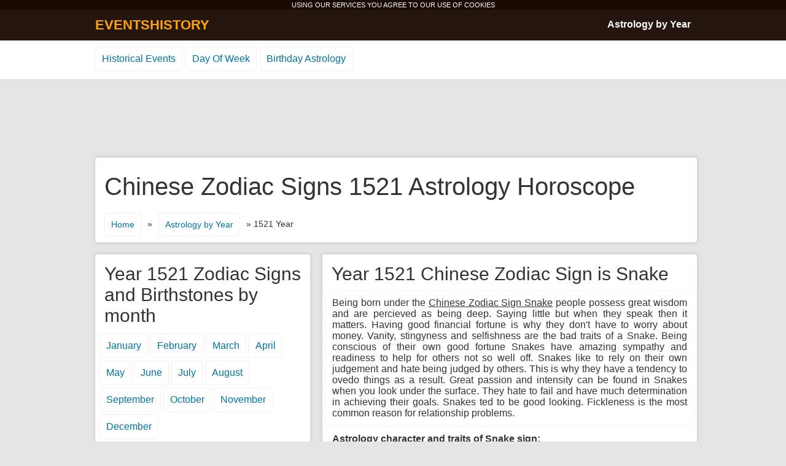

--- FILE ---
content_type: text/html; charset=UTF-8
request_url: http://www.eventshistory.com/birthday-astrology/date/1521/
body_size: 3817
content:
<!DOCTYPE html>
<html lang="en-US">
<head>
<meta charset="UTF-8" />
<title>1521 Chinese Zodiac Signs - Year 1521 Astrology Horoscope</title>
 <meta name="description" content="Discover the Chinese Zodiac Sign for 1521. Zodiac Signs and Birthstones by year and month. Zodiac Sign Compatibility. Find year 1521 Astrology horoscope." />
 <link rel='stylesheet' id='history-style-css'  href='http://www.eventshistory.com/birthday-astrology/wp-content/themes/history/style.css?ver=4.0.38' type='text/css' media='all' />
<link rel='canonical' href='http://www.eventshistory.com/birthday-astrology/date/1521/' />
<meta name="viewport" content="width=device-width, initial-scale=1">
</head>
<body>
<style type="text/css">
.wrapper{width:320px;}
.left_content1{float:left;width:320px;clear:both;}
.right_content1{float:right;width:320px;}
.mainad1, .mainad2, .mainad3{margin: 0 auto;float:none;display:block;clear:both;text-align:center;}
.mainad1 {width:320px;height:100px;}
.mainad2 {width:250px;height:250px;}
.mainad3 {width:300px;height:250px;}

@media (min-width:500px) {
.wrapper{width:500px;}
.left_content1{float:left;width:500px;clear:both;}
.right_content1{float:right;width:340px;}
.mainad1 {width:468px;height:60px;}
.mainad2 {width:336px;height:280px;}
.mainad3 {width:336px;height:280px;}
}
@media (min-width:800px) { 
.wrapper{width:800px;}
.left_content1{float:right;width:440px;}
.right_content1{float:left;width:340px;}
.mainad1 {width:468px;height:60px;}
.mainad2 {width:250px;height:250px;}
.mainad3 {width:336px;height:280px;}
}
@media (min-width:980px) { 
.wrapper{width:970px;}
.left_content1{float:right;width:600px;}
.right_content1{float:left;width:340px;}
.mainad1 {width:728px;height:90px;}
.mainad2 {width:336px;height:280px;}
.mainad3 {width:728px;height:90px;}
}
</style>
<div class="cookies">USING OUR SERVICES YOU AGREE TO OUR USE OF <a href="http://www.eventshistory.com/privacy-policy/" rel="nofollow">COOKIES</a></div>
<div id="navigation">
 <div class="wrapper">
  <div class="to_left logo"><a href="http://www.eventshistory.com">EVENTSHISTORY</a></div>
  <div class="to_right menu"><a href="http://www.eventshistory.com/birthday-astrology/astrology-by-year/">Astrology by Year</a></div>
 </div>
</div>
<div class="sites">
<div class="wrapper">
 <ul class="menu2">
  <li><a href="http://www.eventshistory.com">Historical Events</a></li>
  <li><a href="http://www.eventshistory.com/day-of-week/">Day Of Week</a></li>
  <li><a href="http://www.eventshistory.com/birthday-astrology/">Birthday Astrology</a></li>
 </ul>
</div>
</div>
<div class="wrapper">
   <div class="mainad1"><!-- eventshistory1 -->
<ins class="adsbygoogle mainad1"
     style="display:block"
     data-ad-client="ca-pub-1996642983510833"
     data-ad-slot="6229823902"
     data-ad-format="horizontal"></ins>
<script>
(adsbygoogle = window.adsbygoogle || []).push({});
</script></div>
<div class="clear">&nbsp;</div>
<div class="box clear">
<h1>Chinese Zodiac Signs 1521 Astrology Horoscope</h1>
<div class="breadcrumbs clear"><a href="http://www.eventshistory.com/birthday-astrology/">Home</a> <span>&#187;</span> <a href="http://www.eventshistory.com/birthday-astrology/astrology-by-year/">Astrology by Year</a> <span>&#187;   1521 Year</span></div></div>
<div class="left_content1">

<div class="box clear">
 <h2>Year 1521 Chinese Zodiac Sign is Snake</h2>
 <ul class="happened">
 <li>Being born under the <u>Chinese Zodiac Sign Snake</u> people possess great wisdom and are percieved as being deep. Saying little but when they speak then it matters. Having good financial fortune is why they don't have to worry about money. Vanity, stingyness and selfishness are the bad traits of a Snake. Being conscious of their own good fortune Snakes have amazing sympathy and readiness to help for others not so well off. Snakes like to rely on their own judgement and hate being judged by others. This is why they have a tendency to ovedo things as a result. Great passion and intensity can be found in Snakes when you look under the surface. They hate to fail and have much determination in achieving their goals. Snakes ted to be good looking. Fickleness is the most common reason for relationship problems.</li><li><b>Astrology character and traits of Snake sign:</b><br>Quiet, wise, deep thinking, intuitive, vain, stingy, seem calm, intense, passionate, intuitive, regulated and shrewd.</li></ul>
</div>
<div class="clear" style="text-align:center; padding:10px;">
</div>
<div class="box clear"><h2>1521 Zodiac Sign Snake Compatibility</h2>
<ul class="happened">
<li>Chinese Zodiac Signs are based upon a twelve year lunar cycle. Your zodiac animal sign is determined by your birthday year. If you were born in 1521 then your astrological sign is Snake. There are twelve animal signs. Each animal has it's own attributes and personality traits the Chinese believe comprise the nature of each particular animal.</li>
<li><b>Best matches for Zodiac Sign Snake are:</b> Monkey, Rooster, Ox, Dragon</li>
<li><b>Bad matches for Zodiac Sign Snake are:</b> Pig</li>
</ul></div>
     <div class="box clear"><h2>Historical Events for the Year   1521</h2><ul class="happened">     <li><a href="http://www.eventshistory.com/birthday-astrology/1521-january-3/">3rd January Star Sign</a> &#187; Pope Leo X excommunicates Martin Luther in the papal bull 'Decet Romanum Pontificem'.</li>
             <li><a href="http://www.eventshistory.com/birthday-astrology/1521-january-22/">22nd January Star Sign</a> &#187; Emperor Charles V, Holy Roman Emperor named Charles V opens the Diet of Worms</li>
             <li><a href="http://www.eventshistory.com/birthday-astrology/1521-january-28/">28th January Star Sign</a> &#187; The Diet of Worms begins, lasting until May 25.</li>
             <li><a href="http://www.eventshistory.com/birthday-astrology/1521-march-6/">6th March Star Sign</a> &#187; Ferdinand Magellan arrives at Guam.</li>
             <li><a href="http://www.eventshistory.com/birthday-astrology/1521-april-7/">7th April Star Sign</a> &#187; Ferdinand Magellan arrives at Cebu (island) known as Cebu.</li>
             <li><a href="http://www.eventshistory.com/birthday-astrology/1521-april-17/">17th April Star Sign</a> &#187; Trial of Martin Luther over his Lutheranism called teachings begins during the assembly of the Diet of Worms. Initially intimidated, he asks for time to reflect before answering and is given a stay of one day.</li>
             <li><a href="http://www.eventshistory.com/birthday-astrology/1521-april-18/">18th April Star Sign</a> &#187; Trial of Martin Luther begins its second day during the assembly of the Diet of Worms. He refuses to recant his Lutheranism or teachings despite the risk of excommunication.</li>
             <li><a href="http://www.eventshistory.com/birthday-astrology/1521-april-23/">23rd April Star Sign</a> &#187; Battle of Villalar: Charles V, Holy Roman Emperor known as King Charles I of Spain defeats the Revolt of the Comuneros or Comuneros.</li>
             <li><a href="http://www.eventshistory.com/birthday-astrology/1521-april-27/">27th April Star Sign</a> &#187; Battle of Mactan: Explorer Ferdinand Magellan is killed by natives in the Philippines led by chief Lapu-Lapu.</li>
             <li><a href="http://www.eventshistory.com/birthday-astrology/1521-april-29/">29th April Star Sign</a> &#187; Swedish War of Liberation: Swedish troops under Gustav Vasa defeat a Danish force under Didrik Slagheck in the Battle of Västerås and soon capture the city of Västerås. The Danish-held castle, however, does not surrender to the Swedes until 31 January the</li>
             <li><a href="http://www.eventshistory.com/birthday-astrology/1521-may-17/">17th May Star Sign</a> &#187; Edward Stafford, 3rd Duke of Buckingham, is Capital punishment e.g executed for treason.</li>
             <li><a href="http://www.eventshistory.com/birthday-astrology/1521-may-20/">20th May Star Sign</a> &#187; Ignatius Loyola is seriously wounded in the Battle of Pampeluna.</li>
             <li><a href="http://www.eventshistory.com/birthday-astrology/1521-may-25/">25th May Star Sign</a> &#187; The Diet of Worms ends when Charles V, Holy Roman Emperor, issues the Edict of Worms, declaring Martin Luther an outlaw.</li>
             <li><a href="http://www.eventshistory.com/birthday-astrology/1521-june-30/">30th June Star Sign</a> &#187; Spanish forces defeat a combined Kingdom of France named French and Kingdom of Navarre known as Navarrese army at the Battle of Noáin during the Spanish conquest of Iberian Navarre.</li>
             <li><a href="http://www.eventshistory.com/birthday-astrology/1521-august-13/">13th August Star Sign</a> &#187; After Fall of Tenochtitlan e.g an extended siege, forces led by Spanish conquistador Hernán Cortés capture Tlatoani Cuauhtémoc and conquer the Aztec capital of Tenochtitlan.</li>
             <li><a href="http://www.eventshistory.com/birthday-astrology/1521-august-23/">23rd August Star Sign</a> &#187; Christian II of Denmark is deposed as king of Sweden and Gustav I of Sweden called Gustav Vasa is elected regent.</li>
             <li><a href="http://www.eventshistory.com/birthday-astrology/1521-august-28/">28th August Star Sign</a> &#187; The Ottoman Turks occupy Belgrade.</li>
             <li><a href="http://www.eventshistory.com/birthday-astrology/1521-august-29/">29th August Star Sign</a> &#187; The Ottoman Turks capture Nándorfehérvár (Belgrade).</li>
   </ul></div>    <div class="box clear">
   <ul class="months" style="width:100%;">
       <li style="float:left;"><a href="http://www.eventshistory.com/birthday-astrology/date/1520/">&#171; Year 1520 Astrology</a></li>
        <li style="float:right;"><a href="http://www.eventshistory.com/birthday-astrology/date/1522/">Year 1522 Astrology &#187;</a></li>
       </ul>
  </div>
   </div>
 <div class="right_content1">
      <div class="box clear">
   <h2>Year   1521 Zodiac Signs and Birthstones by month</h2>
   <ul class="months">
        <li><a href="http://www.eventshistory.com/birthday-astrology/date/1521-january/">January</a></li>
        <li><a href="http://www.eventshistory.com/birthday-astrology/date/1521-february/">February</a></li>
        <li><a href="http://www.eventshistory.com/birthday-astrology/date/1521-march/">March</a></li>
        <li><a href="http://www.eventshistory.com/birthday-astrology/date/1521-april/">April</a></li>
        <li><a href="http://www.eventshistory.com/birthday-astrology/date/1521-may/">May</a></li>
        <li><a href="http://www.eventshistory.com/birthday-astrology/date/1521-june/">June</a></li>
        <li><a href="http://www.eventshistory.com/birthday-astrology/date/1521-july/">July</a></li>
        <li><a href="http://www.eventshistory.com/birthday-astrology/date/1521-august/">August</a></li>
        <li><a href="http://www.eventshistory.com/birthday-astrology/date/1521-september/">September</a></li>
        <li><a href="http://www.eventshistory.com/birthday-astrology/date/1521-october/">October</a></li>
        <li><a href="http://www.eventshistory.com/birthday-astrology/date/1521-november/">November</a></li>
        <li><a href="http://www.eventshistory.com/birthday-astrology/date/1521-december/">December</a></li>
      </ul>
  </div>
  <div class="mainad2"><!-- eventshistory2 -->
<ins class="adsbygoogle mainad2"
     style="display:block"
     data-ad-client="ca-pub-1996642983510833"
     data-ad-slot="7706557107"
     data-ad-format="rectangle"></ins>
<script>
(adsbygoogle = window.adsbygoogle || []).push({});
</script></div>
<div class="clear">&nbsp;</div>
  
 </div>
</div>
<script async src="//pagead2.googlesyndication.com/pagead/js/adsbygoogle.js"></script>
<div class="sites">
<div class="wrapper">
 <ul class="menu2">
  <li><a href="http://www.eventshistory.com/about-us/">About Us</a></li>
  <li><a href="http://www.eventshistory.com/privacy-policy/">Privacy Policy</a></li>
 </ul>
</div>
</div>
</body>
</html>
<!-- Page generated by LiteSpeed Cache 3.6.4 on 2026-01-16 17:34:27 -->

--- FILE ---
content_type: text/html; charset=utf-8
request_url: https://www.google.com/recaptcha/api2/aframe
body_size: 249
content:
<!DOCTYPE HTML><html><head><meta http-equiv="content-type" content="text/html; charset=UTF-8"></head><body><script nonce="XoFU9UnxuE8aG0dhrhw2AQ">/** Anti-fraud and anti-abuse applications only. See google.com/recaptcha */ try{var clients={'sodar':'https://pagead2.googlesyndication.com/pagead/sodar?'};window.addEventListener("message",function(a){try{if(a.source===window.parent){var b=JSON.parse(a.data);var c=clients[b['id']];if(c){var d=document.createElement('img');d.src=c+b['params']+'&rc='+(localStorage.getItem("rc::a")?sessionStorage.getItem("rc::b"):"");window.document.body.appendChild(d);sessionStorage.setItem("rc::e",parseInt(sessionStorage.getItem("rc::e")||0)+1);localStorage.setItem("rc::h",'1768950340782');}}}catch(b){}});window.parent.postMessage("_grecaptcha_ready", "*");}catch(b){}</script></body></html>

--- FILE ---
content_type: text/css
request_url: http://www.eventshistory.com/birthday-astrology/wp-content/themes/history/style.css?ver=4.0.38
body_size: 1199
content:
body{background-color:#E5E5E5;margin:0px;padding:0px;}
.clear, .wrapper, h1{clear:both;display:block;}
.wrapper{position:relative;width:970px; display:block; margin: 0px auto;text-align:left;}
.box{background-color:#fff; -moz-box-shadow:0px 0px 3px 3px #D7D7D7; -webkit-box-shadow:0px 0px 3px 3px #D7D7D7; box-shadow:0px 0px 3px 3px #D7D7D7; margin:0px 0px 20px 0px;padding:5px;float:left;width:100%;}
.to_left{float:left;}
.to_right{float:right;}
.left_content1{float:right;width:600px;}
.right_content1{float:left;width:340px;}

.box, .breadcrumbs a, .days a, .months a, .menu1 a, .years a, .happened li, .happened li a, .happened3 li, .menu2 a{border-radius:3px; -webkit-border-radius:3px; -moz-border-radius:3px;}
.breadcrumbs a:hover, .menu2 a:hover, .days a:hover, .years a:hover {color:#fff;text-decoration:none;background-color:#2EA2CC;border:1px solid #198DB7; -webkit-box-shadow: 0px 2px 2px #ECECEC; -moz-box-shadow: 0px 2px 2px #ECECEC; box-shadow: 0px 2px 2px #ECECEC;}

.sites{background-color:#fff;float:left;padding:10px 0px 10px 0px;margin:0px 0px 20px 0px;width:100%;display:block;}
#navigation{display:block;width:100%;height:50px;background-color:#24150D;}
.logo a,.menu a,h1,h2,h2 a{font-family:Trebuchet MS,Arial;}
.logo a {display:block;padding:12px 0px 0px 0px;color:#FFA20F;font-weight:bold;font-size:22px;text-decoration:none;}
.logo a:hover{text-decoration:none;color:#fff;}
.menu a {display:block;padding:15px 0px 0px 0px;color:#fff;font-weight:bold;font-size:16px;text-decoration:none;}
.menu a:hover{text-decoration:underline;color:#fff;}
h1, h2{color:#333;font-weight:normal;}
h1 {font-size:40px;padding:20px 10px 20px 10px;margin:0px;}
h2 {font-size:30px;padding:0px;margin:10px;}
h2 a{font-size:30px;text-decoration:underline;color:#2EA2CC;}
.days a, .months a, .menu1 a,.years a, .happened li,.happened li a, .happened3 li,.happened3 li a, .breadcrumbs, .breadcrumbs a, .introduction{font-family:Arial;}
.days, .months, .menu1, .years, .menu2 {display:block;float:left;margin:0px;padding:0px;list-style:none;}

.days li{display:block;float:left;margin:0px;padding:2px;width:40px;}
.days a, .months a{display:block;color:#0074A2;font-size:16px;padding:10px;text-decoration:none;border:1px solid #F2F2F2;}
.months li, .menu1 li, .years li{display:block;float:left;margin:0px;padding:2px;}

.months a:hover{color:#fff;text-decoration:none;background-color:#2EA2CC;border:1px solid #198DB7; -webkit-box-shadow: 0px 2px 2px #ECECEC; -moz-box-shadow: 0px 2px 2px #ECECEC;box-shadow: 0px 2px 2px #ECECEC;}
.menu1 a{display:block;font-size:16px;padding:10px;color:#fff;text-decoration:none;background-color:#2EA2CC;border:1px solid #198DB7; border:1px solid #198DB7; -webkit-box-shadow: 0px 2px 2px #C5C5C5; -moz-box-shadow: 0px 2px 2px #C5C5C5; box-shadow: 0px 2px 2px #C5C5C5;}
.menu1 a:hover{color:#fff;text-decoration:none;background-color:#DF1B1B;border:1px solid #198DB7;border:1px solid #B91717; -webkit-box-shadow: 0px 2px 2px #ECECEC; -moz-box-shadow: 0px 2px 2px #ECECEC; box-shadow: 0px 2px 2px #ECECEC;}

.years a{display:block;color:#0074A2;font-size:16px;padding:10px;text-decoration:none; border:1px solid #F2F2F2;}

.happened, .happened3 {display:block;margin:0px;padding:0px;}
.happened li, .happened3 li{text-align:justify;display:block;margin:0px 0px 2px 0px;padding:10px;clear:both;color:#333;font-size:16px; border:1px dashed #F2F2F2;}
.happened li a{background-color:#2EA2CC;color:#fff;font-size:16px;padding:0px 3px 0px 3px;text-decoration:none; border:1px solid #198DB7;}
.happened li a:hover{color:#fff;text-decoration:none;background-color:#DF1B1B;border:1px solid #198DB7;border:1px solid #B91717; -webkit-box-shadow: 0px 2px 2px #ECECEC; -moz-box-shadow: 0px 2px 2px #ECECEC; box-shadow: 0px 2px 2px #ECECEC;}

.breadcrumbs{margin:0px 0px 30px 0px;padding:0px 15px 0px 10px;clear:both;}
.breadcrumbs span{margin:0px 0px 5px 0px;display:block;float:left;font-size:14px;color:#333;padding:10px;}
.breadcrumbs a{margin:0px 0px 5px 0px;display:block;float:left;color:#0074A2;font-size:14px;padding:10px;text-decoration:none; border:1px solid #F2F2F2;}
.introduction{clear:both;text-align:justify;margin:0px 10px 25px 10px;padding:0px;font-size:16px;color:#333;}

.menu2 li{display:block;float:left;margin:0px 5px 3px 0px;padding:0px;}
.menu2 a{display:block;float:left;color:#0074A2;font-family:Arial;font-size:16px;padding:10px;text-decoration:none; border:1px solid #F2F2F2;}
.cookies{font-family:Arial;color:#fff;font-size:11px;width:100%;padding:2px 0px 2px 0px; display:block; text-align:center;background-color:#190A02;}
.cookies a{color:#fff;text-decoration:none;}